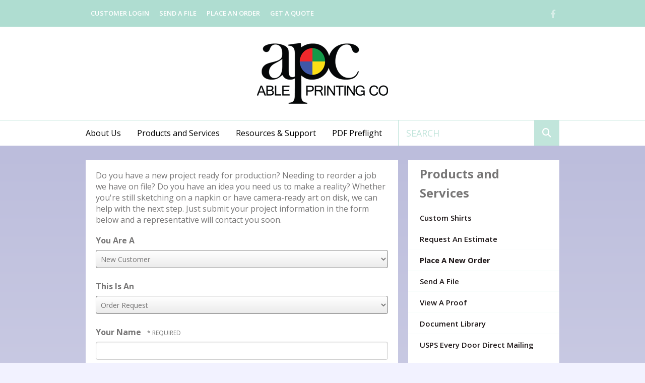

--- FILE ---
content_type: text/html; charset=UTF-8
request_url: https://www.ableprintingcompany.com/productsandservices/order.html
body_size: 9173
content:
<!DOCTYPE html>

<!--[if lt IE 9]><html lang="en" class="no-js lt-ie10 lt-ie9"><![endif]-->
<!--[if IE 9]><html lang="en" class="no-js is-ie9 lt-ie10"><![endif]-->
<!--[if gt IE 9]><!--><html lang="en" class="no-js"><!--<![endif]-->

<head>
  <title>Place A New Order : Products and Services : Able Printing Company</title>
    <link rel="shortcut icon" href="https://cdn.firespring.com/images/8add8f41-bf9d-4360-b7da-19991c8e8048"/>


<!-- Meta tags -->
<meta charset="utf-8">
<meta name="viewport" content="width=device-width, initial-scale=1.0">




  <meta name="description" content="Online order form.">

  <meta property="og:title" content="Place A New Order : Products and Services : Able Printing Company">
  <meta property="og:url" content="https://www.ableprintingcompany.com/productsandservices/order.html">
  <meta property="og:type" content="website">
      <meta property="og:description" content="Online order form.">
        <meta name="twitter:card" content="summary">
  <meta name="twitter:title" content="Place A New Order : Products and Services : Able Printing Company">
      <meta name="twitter:description" content="Online order form.">
    
  <link rel="stylesheet" href="//cdn.firespring.com/core/v2/css/stylesheet.1769906984.css">

<!-- CSS -->
      <link rel="stylesheet" href="//cdn.firespring.com/designs/np_sunrise/css/design-3402.1769906984.css">
  
<!-- SlickSlider Assets -->
  
<!-- jQuery -->
<script nonce="a67b13dca297004a36d23a80b77ef2e6b82250b127fd2b1fb0f3be02adee0ce6" type="text/javascript">
  (function (window) {
    if (window.location !== window.top.location) {
      var handler = function () {
        window.top.location = window.location;
        return false;
      };
      window.onclick = handler;
      window.onkeypress = handler;
    }
  })(this);
</script>
  <script nonce="a67b13dca297004a36d23a80b77ef2e6b82250b127fd2b1fb0f3be02adee0ce6" src="//cdn.firespring.com/core/v2/js/jquery.1769906984.js"></script>

<!-- Clicky Analytics -->
    <script
    nonce="a67b13dca297004a36d23a80b77ef2e6b82250b127fd2b1fb0f3be02adee0ce6"
    type="text/javascript"
  >
    var firespring = { log: function () { return }, goal: function () { return } }
    var firespring_site_id = Number('66420493');
    (function () {
      var s = document.createElement('script')
      s.type = 'text/javascript'
      s.async = true
      s.src = 'https://analytics.firespring.com/js';
      (document.getElementsByTagName('head')[0] || document.getElementsByTagName('body')[0]).appendChild(s)
    })()
  </script>
<!-- End Clicky Analytics --><!-- Google External Accounts -->
<script
  async
  nonce="a67b13dca297004a36d23a80b77ef2e6b82250b127fd2b1fb0f3be02adee0ce6"
  src="https://www.googletagmanager.com/gtag/js?id=G-NV9DHWKGC1"
></script>
<script nonce="a67b13dca297004a36d23a80b77ef2e6b82250b127fd2b1fb0f3be02adee0ce6">
  window.dataLayer = window.dataLayer || []

  function gtag () {dataLayer.push(arguments)}

  gtag('js', new Date())
    gtag('config', 'G-NV9DHWKGC1')
  </script>
<!-- End Google External Accounts -->

            
  

</head>

  <body class="internal ">

  
<a class="hidden-visually skip-to-main" href="#main-content">Skip to main content</a>

    <!-- BEGIN .mobile_nav_container -->
    <div class="mobile_nav_container">

      <div class="mobile_trigger top_trigger">
        <i class="icon-menu">
          <div class="bar"></div>
          <div class="bar"></div>
          <div class="bar"></div>
        </i>
        MENU
      </div><!-- END .mobile_trigger -->

      <div class="wrap nav_container">


        
          <!-- BEGIN nav -->
                                                      <nav class="nav mobile accordian" aria-label="Secondary">

    
    <ul class="nav__list nav-ul-0 nav">
      
    <li class="nav-level-0 nav__list--parent">
      <a href="https://www.ableprintingcompany.com/aboutus/">About Us</a>

      
        <ul class="nav-ul-1">
           
    <li class="nav-level-1">
      <a href="https://www.ableprintingcompany.com/aboutus/culture.html">Company Culture</a>

      
    </li>


    <li class="nav-level-1">
      <a href="https://www.ableprintingcompany.com/aboutus/employees.html">Our Staff</a>

      
    </li>


    <li class="nav-level-1">
      <a href="https://www.ableprintingcompany.com/aboutus/locations.html">Locations &amp; Hours</a>

      
    </li>


    <li class="nav-level-1">
      <a href="https://www.ableprintingcompany.com/aboutus/equipment.html">Equipment</a>

      
    </li>


    <li class="nav-level-1">
      <a href="https://www.ableprintingcompany.com/aboutus/contact.html">Contact Us</a>

      
    </li>

        </ul>
      
    </li>


    <li class="nav-level-0 nav__list--parent nav__list--here">
      <a href="https://www.ableprintingcompany.com/productsandservices/">Products and Services</a>

      
        <ul class="nav-ul-1">
           
    <li class="nav-level-1">
      <a href="https://www.ableprintingcompany.com/productsandservices/customshirts.html">Custom Shirts</a>

      
    </li>


    <li class="nav-level-1">
      <a href="https://www.ableprintingcompany.com/productsandservices/estimate.html">Request An Estimate</a>

      
    </li>


    <li class="nav-level-1 nav__list--here">
      <a href="https://www.ableprintingcompany.com/productsandservices/order.html">Place A New Order</a>

      
    </li>


    <li class="nav-level-1">
      <a href="https://www.ableprintingcompany.com/productsandservices/send_file.html">Send A File</a>

      
    </li>


    <li class="nav-level-1">
      <a href="https://www.ableprintingcompany.com/productsandservices/view_proof.html">View A Proof</a>

      
    </li>


    <li class="nav-level-1">
      <a href="https://www.ableprintingcompany.com/productsandservices/document_library.html">Document Library</a>

      
    </li>


    <li class="nav-level-1">
      <a href="https://www.ableprintingcompany.com/productsandservices/usps-every-door-direct-mailing/">USPS Every Door Direct Mailing</a>

      
    </li>

        </ul>
      
    </li>


    <li class="nav-level-0 nav__list--parent">
      <a href="https://www.ableprintingcompany.com/resources/">Resources &amp; Support</a>

      
        <ul class="nav-ul-1">
           
    <li class="nav-level-1">
      <a href="https://www.ableprintingcompany.com/resources/faqs.html">Frequently Asked Questions</a>

      
    </li>


    <li class="nav-level-1">
      <a href="https://www.ableprintingcompany.com/resources/glossary.html">Glossary Of Terms</a>

      
    </li>


    <li class="nav-level-1">
      <a href="https://www.ableprintingcompany.com/resources/paper-options.html">Paper Options</a>

      
    </li>

        </ul>
      
    </li>


    <li class="nav-level-0">
      <a href="https://www.ableprintingcompany.com/pdf-preflight/">PDF Preflight</a>

      
    </li>

    </ul>

    
  </nav>


                    <!-- END nav -->
        



        <div class="mobile_trigger bottom_trigger">CLOSE</div><!-- END .mobile_trigger -->

      </div>
    </div>
    <!-- END .mobile_nav_container -->


    <div class="site_container">

      <!-- BEGIN .top_navigation -->
      <div class="top_nav_section">
        <div class="wrap">

                      <div class="content-block quicklinks-block">
  <div class="collection collection--list" id="content_99a0f4d342b0f0ffe47f0f34e2c6f6df">

    

    <ul class="collection__items">

        
                        <li class="collection-item" id="content_99a0f4d342b0f0ffe47f0f34e2c6f6df_item_9367760">
                                    <div class="collection-item__content">

          
                      <div class="collection-item-label"><a href="https://www.ableprintingcompany.com/customer_portal/login.html"     itemprop="url">Customer Login</a></div>
          
          
        </div>
              </li>
                            <li class="collection-item" id="content_99a0f4d342b0f0ffe47f0f34e2c6f6df_item_9367761">
                                    <div class="collection-item__content">

          
                      <div class="collection-item-label"><a href="https://www.ableprintingcompany.com/productsandservices/send_file.html"     itemprop="url">Send a File</a></div>
          
          
        </div>
              </li>
                            <li class="collection-item" id="content_99a0f4d342b0f0ffe47f0f34e2c6f6df_item_9367762">
                                    <div class="collection-item__content">

          
                      <div class="collection-item-label"><a href="https://www.ableprintingcompany.com/productsandservices/order.html"     itemprop="url">Place an Order</a></div>
          
          
        </div>
              </li>
                            <li class="collection-item" id="content_99a0f4d342b0f0ffe47f0f34e2c6f6df_item_9367763">
                                    <div class="collection-item__content">

          
                      <div class="collection-item-label"><a href="https://www.ableprintingcompany.com/productsandservices/estimate.html"     itemprop="url">Get a Quote</a></div>
          
          
        </div>
              </li>
      
    </ul>

    </div>
</div><div class="content-block social-media-block">
  <div class="collection collection--list" id="content_392df97f40c900cec8610f17029afad0">

    

    <ul class="collection__items">

        
                                      <li class="collection-item collection-item--has-image" id="content_392df97f40c900cec8610f17029afad0_item_9367765">
                                    <div class="collection-item__content clearfix">

                      <div id="content_18859da889012903743c8fe75f6065c0_image_item_9367765"  class="collection-item-image image" style="max-width: 20px;">
    <a href="http://www.facebook.com/#!/ableprinting" target="_blank" rel="noopener noreferrer "    itemprop="url">
    <img
        loading="lazy"
        width="20"
        height="20"
        alt="Facebook"
        src="https://cdn.firespring.com/images/d7e458ba-2e2c-4474-881b-9fd03343c551.png"
        srcset="https://cdn.firespring.com/images/d7e458ba-2e2c-4474-881b-9fd03343c551.png 20w"
        itemprop="image"
                    >
    </a>

          </div>
          
                      <div class="collection-item-label"><a href="http://www.facebook.com/#!/ableprinting" target="_blank" rel="noopener noreferrer "    itemprop="url">Facebook</a></div>
          
          
        </div>
              </li>
      
    </ul>

    </div>
</div>
          
        </div>
      </div>
      <!-- END .top_navigation -->


      <!-- BEGIN .additional_header -->
      <div class="additional_header">
        <div class="wrap">

          
        </div>
      </div>
      <!-- END .additional_header -->


              <header>

  <!-- BEGIN nav-logo -->
      <div class="nav-logo">
      <div class="wrap">
        <a href="https://www.ableprintingcompany.com/"><img alt="Able Printing Company" title="logo" src="https://cdn.firespring.com/images/a5edeb1b-1aba-4600-a119-7a2ca6a20d6e.png"></a>
      </div><!-- END .wrap -->
    </div>
    <!-- END nav-logo -->

  <!-- BEGIN nav -->
  <div class="bottom_nav_section">
    <div class="wrap">

      <!-- BEGIN nav -->
                                                                  <nav class="nav dropdown" aria-label="Secondary">

    
    <ul class="nav__list nav-ul-0 nav">
      
    <li class="nav-level-0 nav__list--parent">
      <a href="https://www.ableprintingcompany.com/aboutus/">About Us</a>

      
        <ul class="nav-ul-1">
           
    <li class="nav-level-1">
      <a href="https://www.ableprintingcompany.com/aboutus/culture.html">Company Culture</a>

      
    </li>


    <li class="nav-level-1">
      <a href="https://www.ableprintingcompany.com/aboutus/employees.html">Our Staff</a>

      
    </li>


    <li class="nav-level-1">
      <a href="https://www.ableprintingcompany.com/aboutus/locations.html">Locations &amp; Hours</a>

      
    </li>


    <li class="nav-level-1">
      <a href="https://www.ableprintingcompany.com/aboutus/equipment.html">Equipment</a>

      
    </li>


    <li class="nav-level-1">
      <a href="https://www.ableprintingcompany.com/aboutus/contact.html">Contact Us</a>

      
    </li>

        </ul>
      
    </li>


    <li class="nav-level-0 nav__list--parent nav__list--here">
      <a href="https://www.ableprintingcompany.com/productsandservices/">Products and Services</a>

      
        <ul class="nav-ul-1">
           
    <li class="nav-level-1">
      <a href="https://www.ableprintingcompany.com/productsandservices/customshirts.html">Custom Shirts</a>

      
    </li>


    <li class="nav-level-1">
      <a href="https://www.ableprintingcompany.com/productsandservices/estimate.html">Request An Estimate</a>

      
    </li>


    <li class="nav-level-1 nav__list--here">
      <a href="https://www.ableprintingcompany.com/productsandservices/order.html">Place A New Order</a>

      
    </li>


    <li class="nav-level-1">
      <a href="https://www.ableprintingcompany.com/productsandservices/send_file.html">Send A File</a>

      
    </li>


    <li class="nav-level-1">
      <a href="https://www.ableprintingcompany.com/productsandservices/view_proof.html">View A Proof</a>

      
    </li>


    <li class="nav-level-1">
      <a href="https://www.ableprintingcompany.com/productsandservices/document_library.html">Document Library</a>

      
    </li>


    <li class="nav-level-1">
      <a href="https://www.ableprintingcompany.com/productsandservices/usps-every-door-direct-mailing/">USPS Every Door Direct Mailing</a>

      
    </li>

        </ul>
      
    </li>


    <li class="nav-level-0 nav__list--parent">
      <a href="https://www.ableprintingcompany.com/resources/">Resources &amp; Support</a>

      
        <ul class="nav-ul-1">
           
    <li class="nav-level-1">
      <a href="https://www.ableprintingcompany.com/resources/faqs.html">Frequently Asked Questions</a>

      
    </li>


    <li class="nav-level-1">
      <a href="https://www.ableprintingcompany.com/resources/glossary.html">Glossary Of Terms</a>

      
    </li>


    <li class="nav-level-1">
      <a href="https://www.ableprintingcompany.com/resources/paper-options.html">Paper Options</a>

      
    </li>

        </ul>
      
    </li>


    <li class="nav-level-0">
      <a href="https://www.ableprintingcompany.com/pdf-preflight/">PDF Preflight</a>

      
    </li>

    </ul>

    
  </nav>


                <!-- END nav -->


      <!-- start search -->
              <div class="content-block search-block">
  <div class="search-form search-form--f6c2dd2dffe7b8613beaa267f69aca09" role="search">

  <form class="form--inline form--inline--no-button" novalidate>
    <div class="form-row">
      <div class="form-row__controls">
        <input aria-label="Search our site" type="search" id="search-form__input--f6c2dd2dffe7b8613beaa267f69aca09" autocomplete="off">
      </div>
    </div>
  </form>

  <div id="search-form__results--f6c2dd2dffe7b8613beaa267f69aca09" class="search-form__results"></div>
    <script nonce="a67b13dca297004a36d23a80b77ef2e6b82250b127fd2b1fb0f3be02adee0ce6" type="text/javascript">
      var ss360Config = window.ss360Config || []
      var config = {
        style: {
          themeColor: '#333333',
          accentColor: "#000000",
          loaderType: 'circle'
        },
        searchBox: {
          selector: "#search-form__input--f6c2dd2dffe7b8613beaa267f69aca09"
        },
        tracking: {
          providers: []
        },
        siteId: "www.ableprintingcompany.com",
        showErrors: false
      }
      if (!window.ss360Config[0]) {
        var stScript = document.createElement('script')
        stScript.type = 'text/javascript'
        stScript.async = true
        stScript.src = 'https://cdn.sitesearch360.com/v13/sitesearch360-v13.min.js'
        var entry = document.getElementsByTagName('script')[0]
        entry.parentNode.insertBefore(stScript, entry)
      }
      ss360Config.push(config)
    </script>
</div>
</div>
            <!-- END search -->

    </div><!-- END .wrap -->
  </div><!-- END .bottom_nav_section -->


</header><!-- END header -->
      
      

<main>

  <!-- BEGIN .primary_section -->
  <div class="primary_section">
    <div class="wrap">

      <!-- BEGIN .primary_content -->
      <div class="primary_content_container" id="main-content">

        
                  <!-- BEGIN .primary_content -->
          <div class="primary_content" data-search-indexed="true">
            
            <p>Do you have a new project ready for production? Needing to reorder a job we have on file? Do you have an idea you need us to make a reality? Whether you're still sketching on a napkin or have camera-ready art on disk, we can help with the next step. Just submit your project information in the form below and a representative will contact you soon.</p><style type="text/css">
  form#content_5aabb916c4244b9023dcb8324348a522_form_29226082 .xodegyt {
    display: none;
    visibility: hidden;
  }
</style>
<form action="https://www.ableprintingcompany.com/productsandservices/order.html" method="post" autocomplete="on"
     class="form-horizontal"      title="Online Order"     enctype="multipart/form-data" id="content_5aabb916c4244b9023dcb8324348a522_form_29226082" novalidate>

  <input type="hidden" name="form_post_id" value="549020876697ebd8dad74e2.43006280"/>
  <input type="hidden" name="content_form_id" value="29226082"/>

      <input type="hidden" name="UPLOAD_IDENTIFIER" value="549020876697ebd8dad74e2.43006280" id="progress_key"/>
  
  




  
                  <div class="form-row form-row--field-collection form-row--select  " id="content_5aabb916c4244b9023dcb8324348a522_form-row-f29226083">
            <div class="form-row__label">
                  <label id="content_5aabb916c4244b9023dcb8324348a522_field_f29226083_label" for="content_5aabb916c4244b9023dcb8324348a522_field_f29226083">You Are A </label>
              </div>
      <div class="form-row__controls">
                    <select name="f29226083" id="content_5aabb916c4244b9023dcb8324348a522_field_f29226083"        >
                                <option value="New Customer">New Customer</option>
                                          <option value="Current Customer">Current Customer</option>
                    </select>

              </div>
      </div>
      <div class="form-row form-row--text xodegyt">

  <div class="form-row__label">
    <label for="f0501700">4zzxedoy3wan</label>
  </div>

  <div class="form-row__controls">
    <input type="text" id="f0501700" name="f0501700">
  </div>
</div>




  
                  <div class="form-row form-row--field-collection form-row--select  " id="content_5aabb916c4244b9023dcb8324348a522_form-row-f29226084">
            <div class="form-row__label">
                  <label id="content_5aabb916c4244b9023dcb8324348a522_field_f29226084_label" for="content_5aabb916c4244b9023dcb8324348a522_field_f29226084">This Is An </label>
              </div>
      <div class="form-row__controls">
                    <select name="f29226084" id="content_5aabb916c4244b9023dcb8324348a522_field_f29226084"        >
                                <option value="Order Request">Order Request</option>
                                          <option value="Estimate Request">Estimate Request</option>
                    </select>

              </div>
      </div>
      




  
                  <div class="form-row form-row--field-collection form-row--text form-row--required  " id="content_5aabb916c4244b9023dcb8324348a522_form-row-f29226085">
            <div class="form-row__label">
                  <label id="content_5aabb916c4244b9023dcb8324348a522_field_f29226085_label" for="content_5aabb916c4244b9023dcb8324348a522_field_f29226085">Your Name </label>
              </div>
      <div class="form-row__controls">
                    <input type="text" name="f29226085" id="content_5aabb916c4244b9023dcb8324348a522_field_f29226085"
              maxlength="255" value="" required              >
              </div>
      </div>
      




  
                  <div class="form-row form-row--field-collection form-row--text  " id="content_5aabb916c4244b9023dcb8324348a522_form-row-f29226086">
            <div class="form-row__label">
                  <label id="content_5aabb916c4244b9023dcb8324348a522_field_f29226086_label" for="content_5aabb916c4244b9023dcb8324348a522_field_f29226086">Company </label>
              </div>
      <div class="form-row__controls">
                    <input type="text" name="f29226086" id="content_5aabb916c4244b9023dcb8324348a522_field_f29226086"
              maxlength="255" value=""              >
              </div>
      </div>
      




  
                  <div class="form-row form-row--field-collection form-row--text  " id="content_5aabb916c4244b9023dcb8324348a522_form-row-f29226087">
            <div class="form-row__label">
                  <label id="content_5aabb916c4244b9023dcb8324348a522_field_f29226087_label" for="content_5aabb916c4244b9023dcb8324348a522_field_f29226087">Address </label>
              </div>
      <div class="form-row__controls">
                    <input type="text" name="f29226087" id="content_5aabb916c4244b9023dcb8324348a522_field_f29226087"
              maxlength="255" value=""              >
              </div>
      </div>
      




  
                  <div class="form-row form-row--field-collection form-row--text  " id="content_5aabb916c4244b9023dcb8324348a522_form-row-f29226088">
            <div class="form-row__label">
                  <label id="content_5aabb916c4244b9023dcb8324348a522_field_f29226088_label" for="content_5aabb916c4244b9023dcb8324348a522_field_f29226088">City, State, Zip </label>
              </div>
      <div class="form-row__controls">
                    <input type="text" name="f29226088" id="content_5aabb916c4244b9023dcb8324348a522_field_f29226088"
              maxlength="255" value=""              >
              </div>
      </div>
      




  
                  <div class="form-row form-row--field-collection form-row--text  " id="content_5aabb916c4244b9023dcb8324348a522_form-row-f29226089">
            <div class="form-row__label">
                  <label id="content_5aabb916c4244b9023dcb8324348a522_field_f29226089_label" for="content_5aabb916c4244b9023dcb8324348a522_field_f29226089">Country </label>
              </div>
      <div class="form-row__controls">
                    <input type="text" name="f29226089" id="content_5aabb916c4244b9023dcb8324348a522_field_f29226089"
              maxlength="255" value="United States"              >
              </div>
      </div>
      




  
                  <div class="form-row form-row--field-collection form-row--text  " id="content_5aabb916c4244b9023dcb8324348a522_form-row-f29226090">
            <div class="form-row__label">
                  <label id="content_5aabb916c4244b9023dcb8324348a522_field_f29226090_label" for="content_5aabb916c4244b9023dcb8324348a522_field_f29226090">Phone Number </label>
              </div>
      <div class="form-row__controls">
                    <input type="text" name="f29226090" id="content_5aabb916c4244b9023dcb8324348a522_field_f29226090"
              maxlength="255" value=""              >
              </div>
      </div>
      




  
                  <div class="form-row form-row--field-collection form-row--text  " id="content_5aabb916c4244b9023dcb8324348a522_form-row-f29226091">
            <div class="form-row__label">
                  <label id="content_5aabb916c4244b9023dcb8324348a522_field_f29226091_label" for="content_5aabb916c4244b9023dcb8324348a522_field_f29226091">Fax Number </label>
              </div>
      <div class="form-row__controls">
                    <input type="text" name="f29226091" id="content_5aabb916c4244b9023dcb8324348a522_field_f29226091"
              maxlength="255" value=""              >
              </div>
      </div>
      




  
                  <div class="form-row form-row--field-collection form-row--email form-row--required  " id="content_5aabb916c4244b9023dcb8324348a522_form-row-f29226092">
            <div class="form-row__label" id="content_5aabb916c4244b9023dcb8324348a522_aria-email-f29226092">
                              <label id="content_5aabb916c4244b9023dcb8324348a522_field_f29226092_label" for="content_5aabb916c4244b9023dcb8324348a522_field_f29226092">E-mail Address </label>
                        </div>
      <div class="form-row__controls">
                    <input type="email" name="f29226092" id="content_5aabb916c4244b9023dcb8324348a522_field_f29226092"
            maxlength="255" value="" required x-autocompletetype="email"
            >
              </div>
      </div>
      




  
                  <div class="form-row form-row--field-collection form-row--select  " id="content_5aabb916c4244b9023dcb8324348a522_form-row-f29226093">
            <div class="form-row__label">
                  <label id="content_5aabb916c4244b9023dcb8324348a522_field_f29226093_label" for="content_5aabb916c4244b9023dcb8324348a522_field_f29226093">Preferred Response </label>
              </div>
      <div class="form-row__controls">
                    <select name="f29226093" id="content_5aabb916c4244b9023dcb8324348a522_field_f29226093"        >
                                <option value="E-mail">E-mail</option>
                                          <option value="Phone">Phone</option>
                                          <option value="Fax">Fax</option>
                                          <option value="Mail">Mail</option>
                    </select>

              </div>
      </div>
      <h5 class="form-title">Specific Project Information:</h5>




  
                  <div class="form-row form-row--field-collection form-row--text  " id="content_5aabb916c4244b9023dcb8324348a522_form-row-f29226095">
            <div class="form-row__label">
                  <label id="content_5aabb916c4244b9023dcb8324348a522_field_f29226095_label" for="content_5aabb916c4244b9023dcb8324348a522_field_f29226095">Project Name </label>
              </div>
      <div class="form-row__controls">
                    <input type="text" name="f29226095" id="content_5aabb916c4244b9023dcb8324348a522_field_f29226095"
              maxlength="255" value=""              >
              </div>
      </div>
      




  
                  <div class="form-row form-row--field-collection form-row--text  " id="content_5aabb916c4244b9023dcb8324348a522_form-row-f29226096">
            <div class="form-row__label">
                  <label id="content_5aabb916c4244b9023dcb8324348a522_field_f29226096_label" for="content_5aabb916c4244b9023dcb8324348a522_field_f29226096">Project Due Date </label>
              </div>
      <div class="form-row__controls">
                    <input type="text" name="f29226096" id="content_5aabb916c4244b9023dcb8324348a522_field_f29226096"
              maxlength="255" value=""              >
              </div>
      </div>
      

  


  
                  <div class="form-row form-row--field-collection form-row--textarea  " id="content_5aabb916c4244b9023dcb8324348a522_form-row-f29226097">
            <div class="form-row__label">
                  <label id="content_5aabb916c4244b9023dcb8324348a522_field_f29226097_label" for="content_5aabb916c4244b9023dcb8324348a522_field_f29226097">Additional Details </label>
              </div>
      <div class="form-row__controls">
                              <div class="form-control-info form-control-info--above" id="content_5aabb916c4244b9023dcb8324348a522_field_f29226097-above">
              Please provide additional details about your project in the field below.
            </div>
          
          
          
          
            <textarea name="f29226097" id="content_5aabb916c4244b9023dcb8324348a522_field_f29226097"
                 aria-describedby="content_5aabb916c4244b9023dcb8324348a522_field_f29226097-above"  ></textarea>

          
          
          
                        </div>
      </div>
      




  
                  <div class="form-row form-row--field-collection form-row--select  " id="content_5aabb916c4244b9023dcb8324348a522_form-row-f29226098">
            <div class="form-row__label">
                  <label id="content_5aabb916c4244b9023dcb8324348a522_field_f29226098_label" for="content_5aabb916c4244b9023dcb8324348a522_field_f29226098">Artwork Provided </label>
              </div>
      <div class="form-row__controls">
                    <select name="f29226098" id="content_5aabb916c4244b9023dcb8324348a522_field_f29226098"        >
                                <option value="None">None</option>
                                          <option value="Online File Transfer">Online File Transfer</option>
                                          <option value="On Disk">On Disk</option>
                                          <option value="Hard Copy">Hard Copy</option>
                                          <option value="Film Provided">Film Provided</option>
                                          <option value="Please Estimate for Design">Please Estimate for Design</option>
                    </select>

              </div>
      </div>
      




  
                  <div class="form-row form-row--field-collection form-row--file-upload  " id="content_5aabb916c4244b9023dcb8324348a522_form-row-f29226099">
            <div class="form-row__label">
                  <label id="content_5aabb916c4244b9023dcb8324348a522_field_f29226099_label" for="content_5aabb916c4244b9023dcb8324348a522_field_f29226099">File Upload </label>
              </div>
      <div class="form-row__controls">
                    <div id="content_5aabb916c4244b9023dcb8324348a522_field_f29226099_panel" class="panel panel--well">
    <div class="file-upload-items margin-bottom-scale">
      <table class="table--compact">
        <tbody id="content_5aabb916c4244b9023dcb8324348a522_field_f29226099_table">
        <tr id="content_5aabb916c4244b9023dcb8324348a522_field_f29226099_empty">
          <td>
            <div class="break-all" id="content_5aabb916c4244b9023dcb8324348a522_field_f29226099_file">No file selected</div>
          </td>
        </tr>
        </tbody>
      </table>
    </div>
    <div class="file-upload-clear">
      <a href="#" class="hidden" id="content_5aabb916c4244b9023dcb8324348a522_field_f29226099_remove"><i class="fa fa-fw fa-minus-circle" aria-hidden="true"></i>
        Clear All Files      </a>
    </div>
    <input type="file"  name="f29226099[]"  id="content_5aabb916c4244b9023dcb8324348a522_field_f29226099"
           class="file-upload-trigger__control" value="" data-filenames="content_5aabb916c4244b9023dcb8324348a522_field_f29226099_file"
            multiple >
    <label id="content_5aabb916c4244b9023dcb8324348a522_field_f29226099_label" class="file-upload-trigger" for="content_5aabb916c4244b9023dcb8324348a522_field_f29226099">
      Click or drag here to add files    </label>
  </div>
  <script nonce="a67b13dca297004a36d23a80b77ef2e6b82250b127fd2b1fb0f3be02adee0ce6">
    $(document).ready(function () {
      $('#content_5aabb916c4244b9023dcb8324348a522_field_f29226099_panel').fdpFileUploadDragAndDrop();
    });
  </script>
                                      
                    </div>
      </div>
      


<div class="form-actions">
            <input type="submit" value="Send Request" id="content_5aabb916c4244b9023dcb8324348a522_submit_29226082" class="button">
      
      <input type="reset" value="Cancel" class="button">
    </div>

<script nonce="a67b13dca297004a36d23a80b77ef2e6b82250b127fd2b1fb0f3be02adee0ce6" type="text/javascript">
  $(document).ready(function () {
    var options = {"contentIdentifier":"5aabb916c4244b9023dcb8324348a522","parentFormId":29226082,"requiredFormFields":[{"id":"f29226085","label":"Your Name","type":1,"inputType":0},{"id":"f29226092","label":"E-mail Address","type":23,"inputType":0}],"isPageflexForm":false,"isAjaxFraudPreventionActive":true,"ajaxFraudPreventionUrl":"\/ajax\/form_fraud_prevention?token=lV7HE3FdymsLyOW%252F1J4wUFvCZDDsCw3VMR0hq1A8BFQ3JaONXIqjNT4Bs32%252FCsJx%252BL5L98Dk6hh339wIjWo5CWE6Mzp7czo5OiJhamF4X3R5cGUiO3M6MjE6ImZvcm1fZnJhdWRfcHJldmVudGlvbiI7czo0OiJkYXRlIjtzOjE0OiIyMDI2MDIwMTAyNDIyMiI7czo3OiJleHBpcmVzIjtpOjA7fQ%253D%253D","ajaxCaptchaValidationUrl":"\/ajax\/captcha_validation?token=5lQMurjEUp3%252FTmsMNIvEG5g53%[base64]%253D","totalFileUploadSize":2048,"totalFileUploadAmount":30,"subFieldLabels":{"name":{"placeholders":{"first_name":"First Name","middle_name":"Middle","last_name":"Last Name","suffix":"Suffix"},"labels":{"prefix":"Prefix","first":"First Name","middle":"Middle Initial\/Name","last":"Last Name","suffix":"Suffix"}},"address":{"labels":{"line":"Address Line 1","line_2":"Address Line 2","line_3":"Address Line 3","city":"City","state":"State\/Province","postal_code":"Postal Code","country":"Country"}},"amount":{"labels":{"default_custom":"Custom Amount"}},"phone":{"labels":{"country_code":"Country Code","extension":"Extension"}},"payment":{"labels":{"credit_balance":"You currently have :credit_balance in credit.","use_credit_balance":"Yes, I want to use my credit balance to help pay for this."}}}};
        options.validateCaptcha = false;
        $('#content_' + '5aabb916c4244b9023dcb8324348a522' + '_form_' + '29226082').fdpFormValidate(options);
  });
</script>

</form>
            <div class="clearfix"></div>
          </div>
          <!-- END .primary_content -->
        
      </div>
      <!-- END .primary_content_container -->


      <!-- BEGIN .sidebar_section -->
      
        <div class="sidebar_section">

          <div class="page_title">
            <h2>Products and Services</h2>
          </div><!-- END .page_title -->

          <!-- BEGIN subnav -->
                                                                                        <nav class="nav nav subnav accordian" aria-label="Secondary">

    
    <ul class="nav__list nav-ul-0 nav">
      
    <li class="nav-level-0">
      <a href="https://www.ableprintingcompany.com/productsandservices/customshirts.html">Custom Shirts</a>

      
    </li>


    <li class="nav-level-0">
      <a href="https://www.ableprintingcompany.com/productsandservices/estimate.html">Request An Estimate</a>

      
    </li>


    <li class="nav-level-0 nav__list--here">
      <a href="https://www.ableprintingcompany.com/productsandservices/order.html">Place A New Order</a>

      
    </li>


    <li class="nav-level-0">
      <a href="https://www.ableprintingcompany.com/productsandservices/send_file.html">Send A File</a>

      
    </li>


    <li class="nav-level-0">
      <a href="https://www.ableprintingcompany.com/productsandservices/view_proof.html">View A Proof</a>

      
    </li>


    <li class="nav-level-0">
      <a href="https://www.ableprintingcompany.com/productsandservices/document_library.html">Document Library</a>

      
    </li>


    <li class="nav-level-0">
      <a href="https://www.ableprintingcompany.com/productsandservices/usps-every-door-direct-mailing/">USPS Every Door Direct Mailing</a>

      
    </li>

    </ul>

    
  </nav>


                          <!-- END subnav -->

          <!-- BEGIN .sidebar_content -->
                    <!-- END .sidebar_content -->

          <div class="clearfix"></div>
        </div>

            <!-- END .sidebar_section -->

    </div><!-- END .wrap -->
  </div>
  <!-- END .primary_section -->


  
    <!-- BEGIN .featured_section -->
  <div class="featured_section">
    <div class="wrap">

              <!-- BEGIN .featured_container -->
        <div class="featured_container">
          <div class="featured_contents">
            <div class="content-block featured-1-block">
  <div id="content_ed76f6902aeca91cc6d2499f29da94b1"  class="image" style="max-width: 480px;">
    
    <img
        loading="lazy"
        width="480"
        height="640"
        alt=""
        src="https://cdn.firespring.com/images/5df1568f-4d3e-46e8-b591-7c90b4e6387f.jpg"
        srcset="https://cdn.firespring.com/images/5df1568f-4d3e-46e8-b591-7c90b4e6387f.jpg 480w"
        itemprop="image"
                    >
    

          </div>
<h4>Custom Tshirts</h4>
</div>
          </div><!-- END .featured_contents -->
        </div>
        <!-- END .featured_container -->
      
              <!-- BEGIN .featured_container -->
        <div class="featured_container">
          <div class="featured_contents">
            <div class="content-block featured-2-block">
  <div id="content_c8a718c5de881a434254fee5fb9289a1"  class="image" style="max-width: 300px;">
    
    <img
        loading="lazy"
        width="300"
        height="199"
        alt=""
        src="https://cdn.firespring.com/images/a3970f32-30bc-4ed9-8d95-c74417f29ba1.jpg"
        srcset="https://cdn.firespring.com/images/a3970f32-30bc-4ed9-8d95-c74417f29ba1.jpg 300w"
        itemprop="image"
                    >
    

          </div>
<h4>View A Proof</h4>
</div>
          </div><!-- END .featured_contents -->
        </div>
        <!-- END .featured_container -->
      
              <!-- BEGIN .featured_container -->
        <div class="featured_container">
          <div class="featured_contents">
            <div class="content-block featured-3-block">
  <div id="content_4702685dd55628be28a6a3b9f06bbbf7"  class="image" style="max-width: 300px;">
    
    <img
        loading="lazy"
        width="300"
        height="333"
        alt=""
        src="https://cdn.firespring.com/images/9a0c0969-3b3d-48ea-94a9-1e49a7ae7968.jpg"
        srcset="https://cdn.firespring.com/images/9a0c0969-3b3d-48ea-94a9-1e49a7ae7968.jpg 300w"
        itemprop="image"
                    >
    

          </div>
<h4>Document Library</h4>
</div>
          </div><!-- END .featured_contents -->
        </div>
        <!-- END .featured_container -->
      
    </div><!-- END .wrap -->
  </div>
  <!-- END .featured_section -->
  
</main><!-- END main -->



                <!-- BEGIN .additional_footer -->
  <div class="additional_footer">
    <div class="wrap">
          </div>
  </div>
  <!-- END .additional_footer -->


  <footer>

    <div class="wrap">
      
      <div class="locations-hours locations-hours--variable">

  <div class="location location--1" itemscope itemtype="https://schema.org/Organization">

              
    <div class="location__info">

              
          <div class="location__address" itemprop="address" itemscope itemtype="https://schema.org/PostalAddress">

                          
                <div class="location-address location-address--1" itemprop="streetAddress">
                  410 Houston Street
                </div>

                                        
                <div class="location-address location-address--2" itemprop="streetAddress">
                  Manhattan, KS 66502
                </div>

                          
          </div>

              
              
          <div class="location__phone">

                          
                <div class="location-phone location-phone--1">
                                      <span class="label">Phone</span>
                                    <span class="value" itemprop="telephone" content="7853202626"><a
                        href="tel:7853202626">(785) 320-2626</a></span>
                </div>

                          
          </div>

              
              
          <div class="location__links">
            <div class="location-links-email">
                                              <span class="value"><a href="https://www.ableprintingcompany.com/aboutus/contact.html">E-mail</a></span>
                          </div>
          </div>

              
              
          <div class="location__hours">
            <p>Monday thru Friday:  8 am to 5:30<br />
Saturday: Closed<br />
Sunday: Closed</p>
          </div>

              
    </div>
  </div>


</div>
      <!-- BEGIN .policy_section -->
      <div class="policy_section">

        <div class="copyright_date">
          &copy; Copyright 2026
        </div><!-- END .copyright_date -->
          
      </div>
      <!-- END .policy_section -->

      <!-- BEGIN .powered_by -->
              <div class="powered_by">
          <div class="content-block powered-by-block">
  <p>Powered by <a href="https://www.firespring.com/services/nonprofit-website-builder/" target="_blank" rel="noreferrer noopener">Firespring</a></p>
</div>
        </div>
            <!-- END .powered_by -->


      <!-- BEGIN .additional_footer_2 -->
      <div class="additional_footer_2">
        <div class="wrap">
                  </div>
      </div>
      <!-- END .additional_footer_2 -->

      
    </div><!-- END .wrap -->
  </footer><!-- END footer -->

</div><!-- END .site_container -->      

  



  <script nonce="a67b13dca297004a36d23a80b77ef2e6b82250b127fd2b1fb0f3be02adee0ce6" src="//cdn.firespring.com/core/v2/js/footer_scripts.1769906984.js"></script>

<script nonce="a67b13dca297004a36d23a80b77ef2e6b82250b127fd2b1fb0f3be02adee0ce6">
  (function(h,o,u,n,d) {
    h=h[d]=h[d]||{q:[],onReady:function(c){h.q.push(c)}}
    d=o.createElement(u);d.async=1;d.src=n
    n=o.getElementsByTagName(u)[0];n.parentNode.insertBefore(d,n)
  })(window,document,'script','https://www.datadoghq-browser-agent.com/us1/v6/datadog-rum.js','DD_RUM')

  // regex patterns to identify known bot instances:
  let botPattern = "(googlebot\/|bot|Googlebot-Mobile|Googlebot-Image|Google favicon|Mediapartners-Google|bingbot|slurp|java|wget|curl|Commons-HttpClient|Python-urllib|libwww|httpunit|nutch|phpcrawl|msnbot|jyxobot|FAST-WebCrawler|FAST Enterprise Crawler|biglotron|teoma|convera|seekbot|gigablast|exabot|ngbot|ia_archiver|GingerCrawler|webmon |httrack|webcrawler|grub.org|UsineNouvelleCrawler|antibot|netresearchserver|speedy|fluffy|bibnum.bnf|findlink|msrbot|panscient|yacybot|AISearchBot|IOI|ips-agent|tagoobot|MJ12bot|dotbot|woriobot|yanga|buzzbot|mlbot|yandexbot|purebot|Linguee Bot|Voyager|CyberPatrol|voilabot|baiduspider|citeseerxbot|spbot|twengabot|postrank|turnitinbot|scribdbot|page2rss|sitebot|linkdex|Adidxbot|blekkobot|ezooms|dotbot|Mail.RU_Bot|discobot|heritrix|findthatfile|europarchive.org|NerdByNature.Bot|sistrix crawler|ahrefsbot|Aboundex|domaincrawler|wbsearchbot|summify|ccbot|edisterbot|seznambot|ec2linkfinder|gslfbot|aihitbot|intelium_bot|facebookexternalhit|yeti|RetrevoPageAnalyzer|lb-spider|sogou|lssbot|careerbot|wotbox|wocbot|ichiro|DuckDuckBot|lssrocketcrawler|drupact|webcompanycrawler|acoonbot|openindexspider|gnam gnam spider|web-archive-net.com.bot|backlinkcrawler|coccoc|integromedb|content crawler spider|toplistbot|seokicks-robot|it2media-domain-crawler|ip-web-crawler.com|siteexplorer.info|elisabot|proximic|changedetection|blexbot|arabot|WeSEE:Search|niki-bot|CrystalSemanticsBot|rogerbot|360Spider|psbot|InterfaxScanBot|Lipperhey SEO Service|CC Metadata Scaper|g00g1e.net|GrapeshotCrawler|urlappendbot|brainobot|fr-crawler|binlar|SimpleCrawler|Livelapbot|Twitterbot|cXensebot|smtbot|bnf.fr_bot|A6-Indexer|ADmantX|Facebot|Twitterbot|OrangeBot|memorybot|AdvBot|MegaIndex|SemanticScholarBot|ltx71|nerdybot|xovibot|BUbiNG|Qwantify|archive.org_bot|Applebot|TweetmemeBot|crawler4j|findxbot|SemrushBot|yoozBot|lipperhey|y!j-asr|Domain Re-Animator Bot|AddThis)";

  let regex = new RegExp(botPattern, 'i');

  // define var conditionalSampleRate as 0 if the userAgent matches a pattern in botPatterns
  // otherwise, define conditionalSampleRate as 100
  let conditionalSampleRate = regex.test(navigator.userAgent) ? 0 : 10;
  window.DD_RUM.onReady(function() {
    window.DD_RUM.init({
      applicationId: 'a1c5469d-ab6f-4740-b889-5955b6c24e72',
      clientToken: 'pub9ae25d27d775da672cae8a79ec522337',
      site: 'datadoghq.com',
      service: 'fdp',
      env: 'production',
      sessionSampleRate: conditionalSampleRate,
      sessionReplaySampleRate: 0,
      defaultPrivacyLevel: 'mask',
      trackUserInteractions: true,
      trackResources: true,
      trackLongTasks: 1,
      traceContextInjection: 'sampled'
    });
  });
</script>

  <script nonce="a67b13dca297004a36d23a80b77ef2e6b82250b127fd2b1fb0f3be02adee0ce6" src="https://cdn.firespring.com/core/v2/js/fireSlider/velocity.min.js"></script>
  <script nonce="a67b13dca297004a36d23a80b77ef2e6b82250b127fd2b1fb0f3be02adee0ce6" src="https://cdn.firespring.com/core/v2/js/fireSlider/jquery.fireSlider.velocity.js"></script>
        <script type="application/javascript" nonce="a67b13dca297004a36d23a80b77ef2e6b82250b127fd2b1fb0f3be02adee0ce6">
      $(document).ready(() => {
        var noneEffect = function(element, options) {
          element.velocity({translateX: [(options.nextPos + '%'), (options.currPos + '%')]}, {duration: 0, queue: options.effect, easing: [0]});
        }
        fireSlider.prototype.Effects.register('none', noneEffect);
      })
    </script>
  

  <noscript><p><img
        alt="Firespring Analytics"
        width="1"
        height="1"
        src="https://analytics.firespring.com//66420493.gif"
      /></p></noscript>
                  <script nonce="a67b13dca297004a36d23a80b77ef2e6b82250b127fd2b1fb0f3be02adee0ce6" src="//cdn.firespring.com/designs/np_sunrise/js/8247b22743a1ed8d863be45f83512742ead5361f.1769906984.js" type="text/javascript"></script>
          </body>


</html>